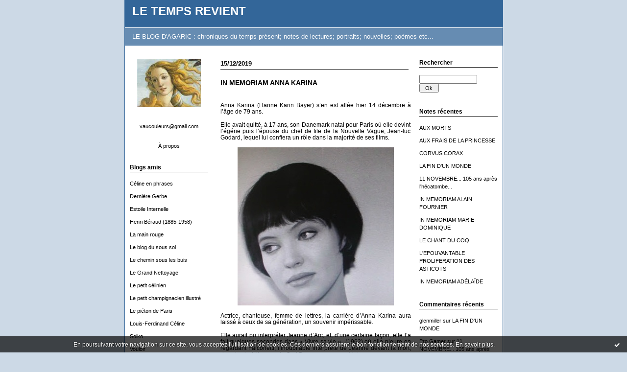

--- FILE ---
content_type: text/html; charset=UTF-8
request_url: http://letempsrevient.hautetfort.com/tag/vivre
body_size: 7088
content:
<!DOCTYPE html PUBLIC "-//W3C//DTD XHTML 1.0 Transitional//EN" "http://www.w3.org/TR/xhtml1/DTD/xhtml1-transitional.dtd">
<html xmlns="http://www.w3.org/1999/xhtml" xml:lang="fr" lang="fr">
<head>
<link rel="canonical" href="http://letempsrevient.hautetfort.com/tag/vivre" />
<link rel="icon" href="https://static.hautetfort.com/backend/graphics/favicon.ico" type="image/x-icon" />
<title>vivre : LE TEMPS REVIENT</title>
<meta name="description" content="LE BLOG D'AGARIC : chroniques du temps présent; notes de lectures; portraits; nouvelles; poèmes etc..." />
<meta name="keywords" content="critique, histoires, portraits, réflexions, interrogations..." />
<meta http-equiv="Content-Type" content="text/html; charset=utf-8" />
<meta name="publisher" content="http://www.blogspirit.com/" />
<meta name="generator" content="http://www.blogspirit.com/" />
<meta name="robots" content="index,follow" />
<link rel="stylesheet" href="https://static.hautetfort.com/backend/skins/set1/336699/style-scs.css" type="text/css" />
<link rel="stylesheet" href="http://letempsrevient.hautetfort.com/style.css?1746878752" type="text/css" />
<link rel="alternate" type="application/atom+xml" title="Atom" href="http://letempsrevient.hautetfort.com/atom.xml" />
<link rel="alternate" type="application/rss+xml" title="RSS" href="http://letempsrevient.hautetfort.com/index.rss" />
<link rel="start" href="http://letempsrevient.hautetfort.com/" title="Home" />
<script type="text/javascript">

function popupCenter(url,width,height,xtr) {
    var top=(screen.height-height)/2;
    var left=(screen.width-width)/2;
    window.open(url,"",xtr+",top="+top+",left="+left+",width="+width+",height="+height);
}

</script>
<style type="text/css">
body {
margin-bottom: 0px;
}
#toppub { display: block; width: 555px; height: 140px; margin: 0 auto;}
.content a img {border:0px;}
#footer {
text-align: center;
font-size: 65%;
width: auto;
margin: 2em auto 0px auto;
color: #000;
line-height: 210%;
display: block;
padding: 15px 15px 35px ;
background: #fff url("http://static.hautetfort.com/backend/images/hetf-background.png") no-repeat 45% 10%;
border-top: 3px solid #D20000;
}
#footer a {
color: #000;
text-decoration: underline;
background-color: transparent;
display: inline;
}
#footer a:hover {
color: #000;
text-decoration: underline;
background-color: transparent;
display: inline;
}
#sponsored-links {
display: block;
margin: 0;
padding: 0;
border: 0;
background: transparent;
margin-bottom: -5px;
}
</style>
</head>
<body>
<div data-cookie="off"><p data-close><a href="#" title="J'ai lu ce message"><span class="ui-icon ui-icon-check">Ok</span></a></p><p data-text>En poursuivant votre navigation sur ce site, vous acceptez l'utilisation de cookies. Ces derniers assurent le bon fonctionnement de nos services. <a href="https://www.hautetfort.com/cookies.html" title="En savoir plus sur les cookies" target="_blank">En savoir plus</a>.</p></div><style>[data-cookie]{display:none;position:fixed;backface-visibility:hidden;bottom:0;left:0;width:100%;background:black;background:url([data-uri]);color:white;padding:.5em 0;text-align:center;z-index:9999;}
[data-cookie~="on"]{display:block;}
[data-cookie] p{color:white;font-size:12px;margin:0;padding:0 .5em;line-height:1.3em;text-shadow:1px 0 3px rgba(0,0,0,1);}
[data-cookie] a{color:white;}
[data-cookie] [data-text]{margin:1px auto 0;text-align:left;max-width:980px;}
[data-cookie] [data-close]{float:right;margin:0 .5em;}
[data-cookie] .ui-icon{background-image: url(//download.jqueryui.com/themeroller/images/ui-icons_ffffff_256x240.png);}
.ui-icon-check {background-position: -64px -144px;}
.ui-icon {height: 16px;width: 16px;}
.ui-icon {background-repeat: no-repeat;display: block;overflow: hidden;text-indent: -99999px;}
@media print {[data-cookie]{display:none;}}
</style>
<div id="container">
<div class="container-decorator1">
<div class="container-decorator2">
<div id="banner-img">
<div class="banner-img-decorator1">
<div class="banner-img-decorator2">
<div class="img-link">
<a href="http://letempsrevient.hautetfort.com/"></a>
</div>
</div>
</div>
</div>
<div id="banner">
<div class="banner-decorator1">
<div class="banner-decorator2">
<h1><a href="http://letempsrevient.hautetfort.com/">LE TEMPS REVIENT</a></h1>
<h2>LE BLOG D'AGARIC : chroniques du temps présent; notes de lectures; portraits; nouvelles; poèmes etc...</h2>
</div>
</div>
</div>
<div id="left">
<div class="left-decorator1">
<div class="left-decorator2">
<div class="sidebar"> <div id="box-yourphoto" class="boxtitleless-decorator1"><div class="boxtitleless-decorator2"><div class="boxtitleless-decorator3"> <div class="link-note"> <div id="my-photo"> <img src="http://letempsrevient.hautetfort.com/media/01/00/1920030901.2.jpg" width="130" height="99" alt="Photo" /> </div></div> </div></div></div><div id="box-youremail" class="boxtitleless-decorator1"><div class="boxtitleless-decorator2"><div class="boxtitleless-decorator3"> <div class="link-note"><a href="&#109;&#97;&#105;&#108;&#116;&#111;&#58;%76%61%75%63%6f%75%6c%65%75%72%73@%67%6d%61%69%6c.%63%6f%6d" >&#x76;&#x61;&#x75;&#x63;&#x6f;&#x75;&#x6c;&#x65;&#x75;&#x72;&#x73;&#x40;&#x67;&#x6d;&#x61;&#x69;&#x6c;&#x2e;&#x63;&#x6f;&#x6d;</a></div> </div></div></div>
<div id="box-aboutme" class="boxtitleless-decorator1"><div class="boxtitleless-decorator2"><div class="boxtitleless-decorator3"> <div class="link-note"><a href="http://letempsrevient.hautetfort.com/about.html">À propos</a></div> </div></div></div>
<div id="box-list115750" class="box-decorator1"><div class="box-decorator2"><div class="box-decorator3"><div class="decorator1"><div class="decorator2"><h2>Blogs amis</h2></div></div>
<div class="boxcontent-decorator1"><div class="boxcontent-decorator2"><div class="boxcontent-decorator3"><ul><li><a target="_blank" href="http://www.celineenphrases.fr" title="C&eacute;line en phrases">C&eacute;line en phrases</a></li><li><a target="_blank" href="http://dernieregerbe.hautetfort.com/about.html" title="Derni&egrave;re Gerbe">Derni&egrave;re Gerbe</a></li><li><a target="_blank" href="http://estoileinternelle.blogspot.fr/" title="Estoile Internelle">Estoile Internelle</a></li><li><a target="_blank" href="http://hberaud.overblog.com/" title="Henri B&eacute;raud (1885-1958)">Henri B&eacute;raud (1885-1958)</a></li><li><a target="_blank" href="http://lamainrouge.wordpress.com/" title="La main rouge">La main rouge</a></li><li><a target="_blank" href="http://leblogdusoussol.blogspot.com/2009_12_01_archive.html" title="Le blog du sous sol">Le blog du sous sol</a></li><li><a target="_blank" href="http://lecheminsouslesbuis.wordpress.com/" title="Le chemin sous les buis">Le chemin sous les buis</a></li><li><a target="_blank" href="http://legrandnettoyage.wordpress.com/" title="Le Grand Nettoyage">Le Grand Nettoyage</a></li><li><a target="_blank" href="http://lepetitcelinien.blogspot.com/" title="Le petit c&eacute;linien">Le petit c&eacute;linien</a></li><li><a target="_blank" href="http://champignac.hautetfort.com/" title="Le petit champignacien illustr&eacute;">Le petit champignacien illustr&eacute;</a></li><li><a target="_blank" href="http://pietondeparis.canalblog.com/" title="Le pi&eacute;ton de Paris">Le pi&eacute;ton de Paris</a></li><li><a target="_blank" href="http://lfceline.fr.st/" title="Louis-Ferdinand C&eacute;line">Louis-Ferdinand C&eacute;line</a></li><li><a target="_blank" href="http://solko.hautetfort.com/" title="Solko">Solko</a></li><li><a target="_blank" href="http://vouloir.hautetfort.com/" title="Vouloir">Vouloir</a></li></ul></div></div></div></div></div></div> <div id="box-archives" class="box-decorator1"><div class="box-decorator2"><div class="box-decorator3"> <div class="decorator1"><div class="decorator2"><h2>Archives</h2></div></div> <div class="boxcontent-decorator1"><div class="boxcontent-decorator2"><div class="boxcontent-decorator3"> <ul><li><a href="http://letempsrevient.hautetfort.com/archive/2024/11/index.html">2024-11</a></li>  <li><a href="http://letempsrevient.hautetfort.com/archive/2024/07/index.html">2024-07</a></li>  <li><a href="http://letempsrevient.hautetfort.com/archive/2024/03/index.html">2024-03</a></li>  <li><a href="http://letempsrevient.hautetfort.com/archive/2024/01/index.html">2024-01</a></li>  <li><a href="http://letempsrevient.hautetfort.com/archive/2023/11/index.html">2023-11</a></li>  <li><a href="http://letempsrevient.hautetfort.com/archive/2023/09/index.html">2023-09</a></li>  <li><a href="http://letempsrevient.hautetfort.com/archive/2023/07/index.html">2023-07</a></li>  <li><a href="http://letempsrevient.hautetfort.com/archive/2023/04/index.html">2023-04</a></li>  <li><a href="http://letempsrevient.hautetfort.com/archive/2022/10/index.html">2022-10</a></li>  <li><a href="http://letempsrevient.hautetfort.com/archive/2022/06/index.html">2022-06</a></li> <li><a href="http://letempsrevient.hautetfort.com/archives/">Toutes les archives</a></li></ul> </div></div></div> </div></div></div></div>
</div>
</div>
</div>
<div id="right">
<div class="right-decorator1">
<div class="right-decorator2">
<div class="sidebar"><div id="box-search" class="box-decorator1"> <div class="box-decorator2"> <div class="box-decorator3"> <div class="decorator1"> <div class="decorator2"> <h2>Rechercher</h2> </div> </div> <div class="boxcontent-decorator1"> <div class="boxcontent-decorator2"> <div class="boxcontent-decorator3"> <form method="post" action="http://letempsrevient.hautetfort.com/" name="search" onsubmit="return false;"> <input type="text" name="keyword" value="" /> <input type="button" name="submit" value="Ok" onclick="if(this.form.elements['keyword'].value)window.location = 'http://letempsrevient.hautetfort.com/search/'+this.form.elements['keyword'].value;return false;" class="search_button"/> </form> </div> </div> </div> </div> </div> </div>
<div id="box-recentposts" class="box-decorator1"><div class="box-decorator2"><div class="box-decorator3"> <div class="decorator1"><div class="decorator2"><h2>Notes récentes</h2></div></div> <div class="boxcontent-decorator1"><div class="boxcontent-decorator2"><div class="boxcontent-decorator3"> <ul> <li><a href="http://letempsrevient.hautetfort.com/archive/2024/11/11/aux-morts-6522549.html">AUX MORTS</a></li>    <li><a href="http://letempsrevient.hautetfort.com/archive/2024/07/03/aux-frais-de-la-princesse-6505441.html">AUX FRAIS DE LA PRINCESSE</a></li>    <li><a href="http://letempsrevient.hautetfort.com/archive/2024/03/12/corvus-corax-6489209.html">CORVUS CORAX</a></li>    <li><a href="http://letempsrevient.hautetfort.com/archive/2024/01/05/la-fin-d-un-monde-6478875.html">LA FIN D'UN MONDE</a></li>    <li><a href="http://letempsrevient.hautetfort.com/archive/2023/11/11/11-novembre-105-ans-apres-l-hecatombe-6470524.html">11 NOVEMBRE... 105 ans après l'hécatombe...</a></li>    <li><a href="http://letempsrevient.hautetfort.com/archive/2023/09/22/in-memoriam-alain-fournier-6462611.html">IN MEMORIAM ALAIN FOURNIER</a></li>    <li><a href="http://letempsrevient.hautetfort.com/archive/2023/07/14/in-memoriam-marie-dominique-6452291.html">IN MEMORIAM MARIE-DOMINIQUE</a></li>    <li><a href="http://letempsrevient.hautetfort.com/archive/2023/04/06/le-chant-du-coq-6437083.html">LE CHANT DU COQ</a></li>    <li><a href="http://letempsrevient.hautetfort.com/archive/2022/10/15/l-epouvantable-proliferation-des-asticots-6406691.html">L'EPOUVANTABLE PROLIFERATION DES ASTICOTS</a></li>    <li><a href="http://letempsrevient.hautetfort.com/archive/2022/06/16/in-memoriam-adelaide-6387326.html">IN MEMORIAM ADÉLAÏDE</a></li> </ul> </div></div></div> </div></div></div>  <div id="box-recentcomments" class="box-decorator1"><div class="box-decorator2"><div class="box-decorator3"> <div class="decorator1"><div class="decorator2"><h2>Commentaires récents</h2></div></div> <div class="boxcontent-decorator1"><div class="boxcontent-decorator2"><div class="boxcontent-decorator3"> <ul> <li><a href="http://letempsrevient.hautetfort.com/archive/2024/01/05/la-fin-d-un-monde-6478875.html#c9076073">glenmiller</a> sur <a href="http://letempsrevient.hautetfort.com/archive/2024/01/05/la-fin-d-un-monde-6478875.html">LA FIN D'UN MONDE</a></li>    <li><a href="http://letempsrevient.hautetfort.com/archive/2023/11/11/11-novembre-105-ans-apres-l-hecatombe-6470524.html#c9075355">Pro Gamer</a> sur <a href="http://letempsrevient.hautetfort.com/archive/2023/11/11/11-novembre-105-ans-apres-l-hecatombe-6470524.html">11 NOVEMBRE... 105 ans après l'hécatombe...</a></li>    <li><a href="http://letempsrevient.hautetfort.com/archive/2023/11/11/11-novembre-105-ans-apres-l-hecatombe-6470524.html#c9070655">Bruneau Le Roy</a> sur <a href="http://letempsrevient.hautetfort.com/archive/2023/11/11/11-novembre-105-ans-apres-l-hecatombe-6470524.html">11 NOVEMBRE... 105 ans après l'hécatombe...</a></li>    <li><a href="http://letempsrevient.hautetfort.com/archive/2023/11/11/11-novembre-105-ans-apres-l-hecatombe-6470524.html#c9067642">glenmiller</a> sur <a href="http://letempsrevient.hautetfort.com/archive/2023/11/11/11-novembre-105-ans-apres-l-hecatombe-6470524.html">11 NOVEMBRE... 105 ans après l'hécatombe...</a></li>    <li><a href="http://letempsrevient.hautetfort.com/archive/2020/08/06/la-france-coupee-en-deux-6256081.html#c8930140">Marie-Françoise DUFOUR</a> sur <a href="http://letempsrevient.hautetfort.com/archive/2020/08/06/la-france-coupee-en-deux-6256081.html">LA FRANCE COUPEE EN DEUX</a></li>    <li><a href="http://letempsrevient.hautetfort.com/archive/2018/11/09/retour-a-korsor-6103797.html#c8826281">Boutrois Jean Pierre</a> sur <a href="http://letempsrevient.hautetfort.com/archive/2018/11/09/retour-a-korsor-6103797.html">RETOUR A KORSOR</a></li>    <li><a href="http://letempsrevient.hautetfort.com/archive/2018/11/09/retour-a-korsor-6103797.html#c8826280">Boutrois Jean Pierre</a> sur <a href="http://letempsrevient.hautetfort.com/archive/2018/11/09/retour-a-korsor-6103797.html">RETOUR A KORSOR</a></li>    <li><a href="http://letempsrevient.hautetfort.com/archive/2018/11/09/retour-a-korsor-6103797.html#c8826279">Boutrois Jean Pierre</a> sur <a href="http://letempsrevient.hautetfort.com/archive/2018/11/09/retour-a-korsor-6103797.html">RETOUR A KORSOR</a></li>    <li><a href="http://letempsrevient.hautetfort.com/archive/2017/08/07/retour-chez-bichette-5969454.html#c8636342">Olivier</a> sur <a href="http://letempsrevient.hautetfort.com/archive/2017/08/07/retour-chez-bichette-5969454.html">RETOUR CHEZ BICHETTE</a></li>    <li><a href="http://letempsrevient.hautetfort.com/archive/2017/05/19/nous-y-sommes-5945561.html#c8615336">Olivier</a> sur <a href="http://letempsrevient.hautetfort.com/archive/2017/05/19/nous-y-sommes-5945561.html">NOUS Y SOMMES...</a></li> </ul> </div></div></div> </div></div></div>   <div id="box-categories" class="box-decorator1"><div class="box-decorator2"><div class="box-decorator3"> <div class="decorator1"> <div class="decorator2"><h2>Catégories</h2></div></div> <div class="boxcontent-decorator1"><div class="boxcontent-decorator2"><div class="boxcontent-decorator3"> <ul>     <li> <a href="http://letempsrevient.hautetfort.com/blog/">Blog</a>    </li>  <li> <a href="http://letempsrevient.hautetfort.com/bons-mots/">Bons Mots</a>    </li>  <li> <a href="http://letempsrevient.hautetfort.com/carnet-de-routes/">carnet de route</a>    </li>  <li> <a href="http://letempsrevient.hautetfort.com/chansons/">Chansons</a>    </li>  <li> <a href="http://letempsrevient.hautetfort.com/chroniques-du-temps-present/">Chroniques du temps présent</a>    </li>  <li> <a href="http://letempsrevient.hautetfort.com/film/">Film</a>    </li>  <li> <a href="http://letempsrevient.hautetfort.com/interrogations/">Interrogations</a>    </li>  <li> <a href="http://letempsrevient.hautetfort.com/livre/">Livre</a>    </li>  <li> <a href="http://letempsrevient.hautetfort.com/musique/">Musique</a>    </li>  <li> <a href="http://letempsrevient.hautetfort.com/notes-de-lecture/">notes de lecture</a>    </li>  <li> <a href="http://letempsrevient.hautetfort.com/poemes/">Poèmes</a>    </li>  <li> <a href="http://letempsrevient.hautetfort.com/portraits/">Portraits</a>   </li> </ul> </div></div></div> </div></div></div>  <div id="box-populartags" class="box-decorator1"><div class="box-decorator2"><div class="box-decorator3"> <div class="decorator1"><div class="decorator2"><h2>Tags populaires</h2></div></div> <div class="boxcontent-decorator1"><div class="boxcontent-decorator2"><div class="boxcontent-decorator3"> <ul class="popular-tags"><li> <a style="font-size: 140%;" href="http://letempsrevient.hautetfort.com/tag/jeanne+d%27arc">jeanne d'arc</a> </li>  <li> <a style="font-size: 140%;" href="http://letempsrevient.hautetfort.com/tag/coeur">coeur</a> </li>  <li> <a style="font-size: 140%;" href="http://letempsrevient.hautetfort.com/tag/danemark">danemark</a> </li>  <li> <a style="font-size: 150%;" href="http://letempsrevient.hautetfort.com/tag/sang">sang</a> </li>  <li> <a style="font-size: 165%;" href="http://letempsrevient.hautetfort.com/tag/c%C3%A9line">céline</a> </li>  <li> <a style="font-size: 150%;" href="http://letempsrevient.hautetfort.com/tag/mort">mort</a> </li>  <li> <a style="font-size: 140%;" href="http://letempsrevient.hautetfort.com/tag/laudelout">laudelout</a> </li>  <li> <a style="font-size: 140%;" href="http://letempsrevient.hautetfort.com/tag/peuple">peuple</a> </li>  <li> <a style="font-size: 140%;" href="http://letempsrevient.hautetfort.com/tag/neige">neige</a> </li>  <li> <a style="font-size: 140%;" href="http://letempsrevient.hautetfort.com/tag/vent">vent</a> </li> </ul> </div></div></div> </div></div></div><div id="box-syndication" class="boxtitleless-decorator1"><div class="boxtitleless-decorator2"><div class="boxtitleless-decorator3"><div class="link-note"><a href="http://letempsrevient.hautetfort.com/index.rss"><img src="https://static.hautetfort.com/backend/images/extras/rssvalidated.gif" alt="Syndicate this site (rss)" /></a><br/><a href="http://letempsrevient.hautetfort.com/atom.xml"><img src="https://static.hautetfort.com/backend/images/extras/atom10.gif" alt="Syndicate this site (XML)" /></a><br/></div></div></div></div>
<div class="link-note"> <a href="https://www.hautetfort.com/"> <img src="https://static.hautetfort.com/backend/images/extras/hautetfort.gif" alt="blog"/></a><br /></div>
</div>
</div>
</div>
</div>
<div id="center">
<div class="center-decorator1">
<div class="center-decorator2">
<div class="content">
<h2 class="date"><span>15/12/2019</span></h2>
<a id="a6198357"></a>
<h3 id="p1"><span><a href="http://letempsrevient.hautetfort.com/archive/2019/12/15/in-memoriam-anna-karina-6198357.html">IN MEMORIAM ANNA KARINA</a></span></h3>
<div class="posttext">
<div class="posttext-decorator1">
<div class="posttext-decorator2">
<p style="text-align: justify;">Anna Karina (Hanne Karin Bayer) s’en est allée hier 14 décembre à l’âge de 79 ans.</p>
<p style="text-align: justify;">Elle avait quitté, à 17 ans, son Danemark natal pour Paris où elle devint l’égérie puis l’épouse du chef de file de la Nouvelle Vague, Jean-luc Godard, lequel lui confiera un rôle dans la majorité de ses films.</p>
<p><img id="media-6068509" style="margin: 0.7em auto; display: block;" title="" src="http://letempsrevient.hautetfort.com/media/00/00/942320396.jpg" alt="AK2.jpg" /></p>
<p style="text-align: justify;">Actrice, chanteuse, femme de lettres, la carrière d’Anna Karina aura laissé à ceux de sa génération, un souvenir impérissable.</p>
<p style="text-align: justify;">Elle aurait pu interpréter Jeanne d’Arc, et, d’une certaine façon, elle l’a fait quelques secondes dans «&nbsp;Vivre sa vie «&nbsp; (1962) où elle pleure en regardant Falconetti, l’inoubliable interprète de Jeanne devant la mort, dans le chef d’œuvre de Carl Dreyer, son compatriote.</p>
<p style="text-align: justify;"><br /><iframe width="360" height="270" src="https://www.youtube.com/embed/DakhzmKPOdo?feature=oembed" frameborder="0" allow="accelerometer; autoplay; encrypted-media; gyroscope; picture-in-picture" allowfullscreen="allowfullscreen"></iframe></p>
<p style="text-align: justify;">Ses larmes, qui sont celles de Jeanne coulant sur un visage d’ange, sont le sel de la terre sans lequel le plomb de notre condition de mortel ne saurait se changer en or tant il est vrai qu’il faut «&nbsp; pour voir le monde avec des yeux neufs, avoir perdu ses yeux anciens à force de pleurer » (Gustav Meyrink).</p>
<p style="text-align: center;"><img id="media-6068515" style="margin: 0.7em 0;" title="" src="http://letempsrevient.hautetfort.com/media/01/02/2139804124.jpg" alt="AK1.jpg" /></p>
<p style="text-align: center;">Adieu Belle Anna Karina de ma jeunesse, j’aime à croire que maintenant, enfin, tu VOIS.</p>
<p style="text-align: center;"><img id="media-6068517" style="margin: 0.7em 0;" title="" src="http://letempsrevient.hautetfort.com/media/00/02/88769212.jpg" alt="AK3.jpg" /></p>
<div style="clear:both;"></div>
</div>
</div>
</div>
<div class="postbottom">
<div class="postbottom-decorator1">
<div class="postbottom-decorator2">
<p class="posted">
15:19 Publié dans <a href="http://letempsrevient.hautetfort.com/portraits/">Portraits</a>  | <a href="http://letempsrevient.hautetfort.com/archive/2019/12/15/in-memoriam-anna-karina-6198357.html" id="a1">Lien permanent</a>  | <a href="http://letempsrevient.hautetfort.com/archive/2019/12/15/in-memoriam-anna-karina-6198357.html#comments" rel="nofollow">Commentaires (0)</a>  | Tags : <a href="http://letempsrevient.hautetfort.com/tag/anna">anna</a>,  <a href="http://letempsrevient.hautetfort.com/tag/karina">karina</a>,  <a href="http://letempsrevient.hautetfort.com/tag/falconetti">falconetti</a>,  <a href="http://letempsrevient.hautetfort.com/tag/jeanne+d%27arc">jeanne d'arc</a>,  <a href="http://letempsrevient.hautetfort.com/tag/vivre">vivre</a>,  <a href="http://letempsrevient.hautetfort.com/tag/vie">vie</a>,  <a href="http://letempsrevient.hautetfort.com/tag/godard">godard</a>,  <a href="http://letempsrevient.hautetfort.com/tag/jeunesse">jeunesse</a>,  <a href="http://letempsrevient.hautetfort.com/tag/danemark">danemark</a>,  <a href="http://letempsrevient.hautetfort.com/tag/dreyer">dreyer</a>,  <a href="http://letempsrevient.hautetfort.com/tag/larmes">larmes</a>,  <a href="http://letempsrevient.hautetfort.com/tag/sel">sel</a>,  <a href="http://letempsrevient.hautetfort.com/tag/plomb">plomb</a>,  <a href="http://letempsrevient.hautetfort.com/tag/or">or</a>,  <a href="http://letempsrevient.hautetfort.com/tag/meyrink">meyrink</a> 
</p>
</div>
</div>
</div>
<div class="pager"></div>
</div>
</div>
</div>
</div>
<div style="clear: both;">&#160;</div>
</div>
</div>
</div>
<div id="extraDiv1"><span></span></div><div id="extraDiv2"><span></span></div><div id="extraDiv3"><span></span></div>
<div id="extraDiv4"><span></span></div><div id="extraDiv5"><span></span></div><div id="extraDiv6"><span></span></div>
<script src="//ajax.googleapis.com/ajax/libs/prototype/1.7.3.0/prototype.js"></script><script type="text/javascript" src="https://static.hautetfort.com/backend/javascript/validation-min.js"></script><script type="text/javascript">
// <![CDATA[

function popupCenter(url,width,height,xtr) {
    var top=(screen.height-height)/2;
    var left=(screen.width-width)/2;
    window.open(url,"",xtr+",top="+top+",left="+left+",width="+width+",height="+height);
};

// ]]>
</script><script>
if(typeof jQuery == 'function' && jQuery('div[data-cookie]').length) {
  jQuery('p[data-close] a').on('click', function (event) {
    event.preventDefault();
    jQuery('div[data-cookie]').attr('data-cookie', 'off');
    var d = new Date();
    d.setTime(d.getTime() + (86400000 * 365));
    document.cookie = 'cookies_message=hide; expires=' + d.toGMTString() + '; path=/';
  });
} else if(typeof $$ == 'function' && $$('div[data-cookie]').length) {
  $$('p[data-close] a')[0].observe('click', function (event) {
    event.preventDefault();
    $$('div[data-cookie]')[0].setAttribute('data-cookie', 'off');
    var d = new Date();
    d.setTime(d.getTime() + (86400000 * 365));
    document.cookie = 'cookies_message=hide; expires=' + d.toGMTString() + '; path=/';
  });
}
if (!document.cookie.replace(new RegExp("(?:(?:^|.*;)\\s*cookies_message\\s*\\=\\s*([^;]*).*$)|^.*$"), "$1")) {
  if(typeof jQuery == 'function') {
    jQuery('div[data-cookie]').attr('data-cookie', 'on');
  } else if(typeof $$ == 'function') {
    $$('div[data-cookie]')[0].setAttribute('data-cookie', 'on');
  }
}
</script>
<input type='hidden' id='_videoStepTitleText+11' value=' Videos We Recommend' /><input type='hidden' id='_videoStepTitleStyle+11' value='font-family:Arial, Helvetica Neue, Helvetica, sans-serif;font-size: 16px;color: #FFFFFF;text-align: center;font-weight: normal;font-style: normal;text-decoration: none;' /><input type='hidden' id='_videoStepBackgroundColor+11' value='#404d55' /><input type='hidden' id='_videoStepHasBorder+11' value='True' /><input type='hidden' id='_videoStepCountry+11' value='FR' /><input type='hidden' id='_videoStepScriptType' value='3' /><div id='divVideoStep+11' class='divVideoStep'></div><script type='text/javascript'>(function (){var vs = document.createElement('script'); vs.type = 'text/javascript';vs.async = true;vs.src = 'http://kweb.videostep.com/GetLink';var s = document.getElementsByTagName('script')[0]; s.parentNode.insertBefore(vs, s);})();</script>
<input type='hidden' id='_videoStepPublisherId' value='111' />
<div id="footer">
<a href="http://www.hautetfort.com/create_account.php">Créer un blog</a> sur <a href="http://www.hautetfort.com/">Hautetfort</a>
<br />
<a href="http://www.hautetfort.com/explore/blogs">Les derniers blogs mis à jour</a>&nbsp;|
<a href="http://www.hautetfort.com/explore/posts">Les dernières notes publiées</a>&nbsp;|
<a href="http://www.hautetfort.com/explore/posts/tags">Les tags les plus populaires</a>
<br />
<a href="http://www.hautetfort.com/moderate.php?blog_url=http%3A%2F%2Fletempsrevient.hautetfort.com%2F">Déclarer un contenu illicite</a>&nbsp;|
<a href="http://letempsrevient.hautetfort.com/mentions-legales.html">Mentions légales de ce blog</a>
&nbsp;|
<a href="http://www.hautetfort.com/">Hautetfort</a> est une marque déposée de la société talkSpirit
&nbsp;|
Créez votre <a href="http://www.hautetfort.com/">blog</a> !
</div>
<script type="text/javascript">

  var _gaq = _gaq || [];
  _gaq.push(['_setAccount', 'UA-351048-6']);
  _gaq.push(['_trackPageview']);
_gaq.push(['_trackEvent', 'Free plan', 'Littérature, Poésie', 'letempsrevient.hautetfort.com']);
_gaq.push(['_trackEvent', 'Free plan1', 'MultiCategories', 'letempsrevient.hautetfort.com']);


  (function() {
    var ga = document.createElement('script'); ga.type = 'text/javascript'; ga.async = true;
    ga.src = ('https:' == document.location.protocol ? 'https://ssl' : 'http://www') + '.google-analytics.com/ga.js';
    var s = document.getElementsByTagName('script')[0]; s.parentNode.insertBefore(ga, s);
  })();

</script>
</body>
</html>

--- FILE ---
content_type: text/css;charset=UTF-8
request_url: http://letempsrevient.hautetfort.com/style.css?1746878752
body_size: 135
content:
body{
color:#000;
font-family:'Lucida Grande','Lucida Sans Unicode',Verdana,Arial,sans-serif;
font-size:105%;
word-spacing:normal;
}
